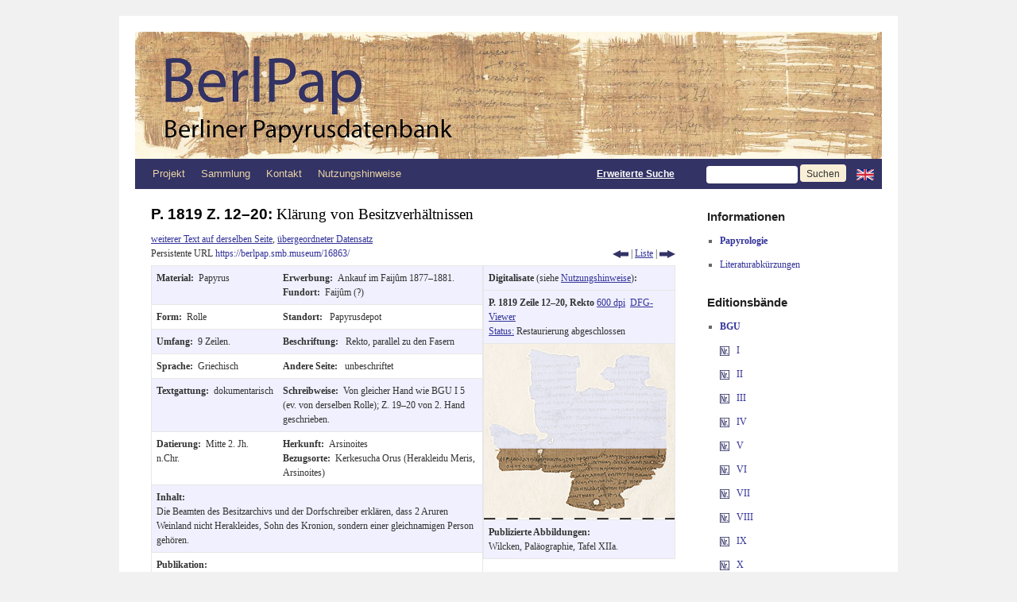

--- FILE ---
content_type: text/html; charset=UTF-8
request_url: https://berlpap.smb.museum/record/?result=12&Publikation=%22BGU%20I%20%22&order=Nr_mit_Zusatz-ASC&columns=pubnr
body_size: 13023
content:
<!DOCTYPE html>
<html lang="de-DE">
<head>
<meta charset="UTF-8" />
<meta http-equiv="X-UA-Compatible" content="IE=edge">
<title>Datensatz | Berliner Papyrusdatenbank</title>
<link rel="profile" href="http://gmpg.org/xfn/11" />
<link rel="stylesheet" type="text/css" media="screen" href="https://berlpap.smb.museum/wp-content/themes/berlpap/style.css" />
<link rel="stylesheet" type="text/css" media="print" href="https://berlpap.smb.museum/wp-content/themes/berlpap/print.css" />
<link rel="pingback" href="https://berlpap.smb.museum/xmlrpc.php" />
<link rel="shortcut icon" href="https://berlpap.smb.museum/berlpap_icon_spk.ico" type="image/x-icon" />

<!-- Iconizr Loader -->
<script type="text/javascript" title="https://iconizr.com | © 2014 Joschi Kuphal | MIT">!function(){var a=window,b=a.document,c=arguments,d="createElementNS",e="http://www.w3.org/",f="svg",g=function(a){var g=b.getElementsByTagName("script")[0],h=b.createElement("link");h.rel="stylesheet",h.type="text/css",h.href=c[1*a|2*(b[d]&&b[d](e+"2000/"+f,f).createSVGRect&&b.implementation.hasFeature(e+"TR/SVG11/feature#Image","1.1"))],g.parentNode.insertBefore(h,g)},h=new a.Image;h.onerror=function(){g(0)},h.onload=function(){g(1===h.width&&1===h.height)},h.src="[data-uri]"}("https://berlpap.smb.museum/wp-content/themes/berlpap/iconizr-png-sprite.css","https://berlpap.smb.museum/wp-content/themes/berlpap/iconizr-png-data.css","https://berlpap.smb.museum/wp-content/themes/berlpap/iconizr-svg-sprite.css","https://berlpap.smb.museum/wp-content/themes/berlpap/iconizr-svg-data.css");</script><noscript><link href="https://berlpap.smb.museum/wp-content/themes/berlpap/iconizr-png-sprite.css" rel="stylesheet" type="text/css" media="all"></noscript>
<meta name='robots' content='max-image-preview:large' />
<link rel="alternate" type="application/rss+xml" title="Berliner Papyrusdatenbank &raquo; Feed" href="https://berlpap.smb.museum/feed/" />
<link rel="alternate" type="application/rss+xml" title="Berliner Papyrusdatenbank &raquo; Kommentar-Feed" href="https://berlpap.smb.museum/comments/feed/" />
<link rel="alternate" type="application/rss+xml" title="Berliner Papyrusdatenbank &raquo; Datensatz Kommentar-Feed" href="https://berlpap.smb.museum/record/feed/" />
<script type="text/javascript">
/* <![CDATA[ */
window._wpemojiSettings = {"baseUrl":"https:\/\/s.w.org\/images\/core\/emoji\/15.0.3\/72x72\/","ext":".png","svgUrl":"https:\/\/s.w.org\/images\/core\/emoji\/15.0.3\/svg\/","svgExt":".svg","source":{"concatemoji":"https:\/\/berlpap.smb.museum\/wp-includes\/js\/wp-emoji-release.min.js?ver=6.5.5"}};
/*! This file is auto-generated */
!function(i,n){var o,s,e;function c(e){try{var t={supportTests:e,timestamp:(new Date).valueOf()};sessionStorage.setItem(o,JSON.stringify(t))}catch(e){}}function p(e,t,n){e.clearRect(0,0,e.canvas.width,e.canvas.height),e.fillText(t,0,0);var t=new Uint32Array(e.getImageData(0,0,e.canvas.width,e.canvas.height).data),r=(e.clearRect(0,0,e.canvas.width,e.canvas.height),e.fillText(n,0,0),new Uint32Array(e.getImageData(0,0,e.canvas.width,e.canvas.height).data));return t.every(function(e,t){return e===r[t]})}function u(e,t,n){switch(t){case"flag":return n(e,"\ud83c\udff3\ufe0f\u200d\u26a7\ufe0f","\ud83c\udff3\ufe0f\u200b\u26a7\ufe0f")?!1:!n(e,"\ud83c\uddfa\ud83c\uddf3","\ud83c\uddfa\u200b\ud83c\uddf3")&&!n(e,"\ud83c\udff4\udb40\udc67\udb40\udc62\udb40\udc65\udb40\udc6e\udb40\udc67\udb40\udc7f","\ud83c\udff4\u200b\udb40\udc67\u200b\udb40\udc62\u200b\udb40\udc65\u200b\udb40\udc6e\u200b\udb40\udc67\u200b\udb40\udc7f");case"emoji":return!n(e,"\ud83d\udc26\u200d\u2b1b","\ud83d\udc26\u200b\u2b1b")}return!1}function f(e,t,n){var r="undefined"!=typeof WorkerGlobalScope&&self instanceof WorkerGlobalScope?new OffscreenCanvas(300,150):i.createElement("canvas"),a=r.getContext("2d",{willReadFrequently:!0}),o=(a.textBaseline="top",a.font="600 32px Arial",{});return e.forEach(function(e){o[e]=t(a,e,n)}),o}function t(e){var t=i.createElement("script");t.src=e,t.defer=!0,i.head.appendChild(t)}"undefined"!=typeof Promise&&(o="wpEmojiSettingsSupports",s=["flag","emoji"],n.supports={everything:!0,everythingExceptFlag:!0},e=new Promise(function(e){i.addEventListener("DOMContentLoaded",e,{once:!0})}),new Promise(function(t){var n=function(){try{var e=JSON.parse(sessionStorage.getItem(o));if("object"==typeof e&&"number"==typeof e.timestamp&&(new Date).valueOf()<e.timestamp+604800&&"object"==typeof e.supportTests)return e.supportTests}catch(e){}return null}();if(!n){if("undefined"!=typeof Worker&&"undefined"!=typeof OffscreenCanvas&&"undefined"!=typeof URL&&URL.createObjectURL&&"undefined"!=typeof Blob)try{var e="postMessage("+f.toString()+"("+[JSON.stringify(s),u.toString(),p.toString()].join(",")+"));",r=new Blob([e],{type:"text/javascript"}),a=new Worker(URL.createObjectURL(r),{name:"wpTestEmojiSupports"});return void(a.onmessage=function(e){c(n=e.data),a.terminate(),t(n)})}catch(e){}c(n=f(s,u,p))}t(n)}).then(function(e){for(var t in e)n.supports[t]=e[t],n.supports.everything=n.supports.everything&&n.supports[t],"flag"!==t&&(n.supports.everythingExceptFlag=n.supports.everythingExceptFlag&&n.supports[t]);n.supports.everythingExceptFlag=n.supports.everythingExceptFlag&&!n.supports.flag,n.DOMReady=!1,n.readyCallback=function(){n.DOMReady=!0}}).then(function(){return e}).then(function(){var e;n.supports.everything||(n.readyCallback(),(e=n.source||{}).concatemoji?t(e.concatemoji):e.wpemoji&&e.twemoji&&(t(e.twemoji),t(e.wpemoji)))}))}((window,document),window._wpemojiSettings);
/* ]]> */
</script>
<style id='wp-emoji-styles-inline-css' type='text/css'>

	img.wp-smiley, img.emoji {
		display: inline !important;
		border: none !important;
		box-shadow: none !important;
		height: 1em !important;
		width: 1em !important;
		margin: 0 0.07em !important;
		vertical-align: -0.1em !important;
		background: none !important;
		padding: 0 !important;
	}
</style>
<style id='wp-block-library-theme-inline-css' type='text/css'>
.wp-block-audio figcaption{color:#555;font-size:13px;text-align:center}.is-dark-theme .wp-block-audio figcaption{color:#ffffffa6}.wp-block-audio{margin:0 0 1em}.wp-block-code{border:1px solid #ccc;border-radius:4px;font-family:Menlo,Consolas,monaco,monospace;padding:.8em 1em}.wp-block-embed figcaption{color:#555;font-size:13px;text-align:center}.is-dark-theme .wp-block-embed figcaption{color:#ffffffa6}.wp-block-embed{margin:0 0 1em}.blocks-gallery-caption{color:#555;font-size:13px;text-align:center}.is-dark-theme .blocks-gallery-caption{color:#ffffffa6}.wp-block-image figcaption{color:#555;font-size:13px;text-align:center}.is-dark-theme .wp-block-image figcaption{color:#ffffffa6}.wp-block-image{margin:0 0 1em}.wp-block-pullquote{border-bottom:4px solid;border-top:4px solid;color:currentColor;margin-bottom:1.75em}.wp-block-pullquote cite,.wp-block-pullquote footer,.wp-block-pullquote__citation{color:currentColor;font-size:.8125em;font-style:normal;text-transform:uppercase}.wp-block-quote{border-left:.25em solid;margin:0 0 1.75em;padding-left:1em}.wp-block-quote cite,.wp-block-quote footer{color:currentColor;font-size:.8125em;font-style:normal;position:relative}.wp-block-quote.has-text-align-right{border-left:none;border-right:.25em solid;padding-left:0;padding-right:1em}.wp-block-quote.has-text-align-center{border:none;padding-left:0}.wp-block-quote.is-large,.wp-block-quote.is-style-large,.wp-block-quote.is-style-plain{border:none}.wp-block-search .wp-block-search__label{font-weight:700}.wp-block-search__button{border:1px solid #ccc;padding:.375em .625em}:where(.wp-block-group.has-background){padding:1.25em 2.375em}.wp-block-separator.has-css-opacity{opacity:.4}.wp-block-separator{border:none;border-bottom:2px solid;margin-left:auto;margin-right:auto}.wp-block-separator.has-alpha-channel-opacity{opacity:1}.wp-block-separator:not(.is-style-wide):not(.is-style-dots){width:100px}.wp-block-separator.has-background:not(.is-style-dots){border-bottom:none;height:1px}.wp-block-separator.has-background:not(.is-style-wide):not(.is-style-dots){height:2px}.wp-block-table{margin:0 0 1em}.wp-block-table td,.wp-block-table th{word-break:normal}.wp-block-table figcaption{color:#555;font-size:13px;text-align:center}.is-dark-theme .wp-block-table figcaption{color:#ffffffa6}.wp-block-video figcaption{color:#555;font-size:13px;text-align:center}.is-dark-theme .wp-block-video figcaption{color:#ffffffa6}.wp-block-video{margin:0 0 1em}.wp-block-template-part.has-background{margin-bottom:0;margin-top:0;padding:1.25em 2.375em}
</style>
<style id='classic-theme-styles-inline-css' type='text/css'>
/*! This file is auto-generated */
.wp-block-button__link{color:#fff;background-color:#32373c;border-radius:9999px;box-shadow:none;text-decoration:none;padding:calc(.667em + 2px) calc(1.333em + 2px);font-size:1.125em}.wp-block-file__button{background:#32373c;color:#fff;text-decoration:none}
</style>
<style id='global-styles-inline-css' type='text/css'>
body{--wp--preset--color--black: #000;--wp--preset--color--cyan-bluish-gray: #abb8c3;--wp--preset--color--white: #fff;--wp--preset--color--pale-pink: #f78da7;--wp--preset--color--vivid-red: #cf2e2e;--wp--preset--color--luminous-vivid-orange: #ff6900;--wp--preset--color--luminous-vivid-amber: #fcb900;--wp--preset--color--light-green-cyan: #7bdcb5;--wp--preset--color--vivid-green-cyan: #00d084;--wp--preset--color--pale-cyan-blue: #8ed1fc;--wp--preset--color--vivid-cyan-blue: #0693e3;--wp--preset--color--vivid-purple: #9b51e0;--wp--preset--color--blue: #0066cc;--wp--preset--color--medium-gray: #666;--wp--preset--color--light-gray: #f1f1f1;--wp--preset--gradient--vivid-cyan-blue-to-vivid-purple: linear-gradient(135deg,rgba(6,147,227,1) 0%,rgb(155,81,224) 100%);--wp--preset--gradient--light-green-cyan-to-vivid-green-cyan: linear-gradient(135deg,rgb(122,220,180) 0%,rgb(0,208,130) 100%);--wp--preset--gradient--luminous-vivid-amber-to-luminous-vivid-orange: linear-gradient(135deg,rgba(252,185,0,1) 0%,rgba(255,105,0,1) 100%);--wp--preset--gradient--luminous-vivid-orange-to-vivid-red: linear-gradient(135deg,rgba(255,105,0,1) 0%,rgb(207,46,46) 100%);--wp--preset--gradient--very-light-gray-to-cyan-bluish-gray: linear-gradient(135deg,rgb(238,238,238) 0%,rgb(169,184,195) 100%);--wp--preset--gradient--cool-to-warm-spectrum: linear-gradient(135deg,rgb(74,234,220) 0%,rgb(151,120,209) 20%,rgb(207,42,186) 40%,rgb(238,44,130) 60%,rgb(251,105,98) 80%,rgb(254,248,76) 100%);--wp--preset--gradient--blush-light-purple: linear-gradient(135deg,rgb(255,206,236) 0%,rgb(152,150,240) 100%);--wp--preset--gradient--blush-bordeaux: linear-gradient(135deg,rgb(254,205,165) 0%,rgb(254,45,45) 50%,rgb(107,0,62) 100%);--wp--preset--gradient--luminous-dusk: linear-gradient(135deg,rgb(255,203,112) 0%,rgb(199,81,192) 50%,rgb(65,88,208) 100%);--wp--preset--gradient--pale-ocean: linear-gradient(135deg,rgb(255,245,203) 0%,rgb(182,227,212) 50%,rgb(51,167,181) 100%);--wp--preset--gradient--electric-grass: linear-gradient(135deg,rgb(202,248,128) 0%,rgb(113,206,126) 100%);--wp--preset--gradient--midnight: linear-gradient(135deg,rgb(2,3,129) 0%,rgb(40,116,252) 100%);--wp--preset--font-size--small: 13px;--wp--preset--font-size--medium: 20px;--wp--preset--font-size--large: 36px;--wp--preset--font-size--x-large: 42px;--wp--preset--spacing--20: 0.44rem;--wp--preset--spacing--30: 0.67rem;--wp--preset--spacing--40: 1rem;--wp--preset--spacing--50: 1.5rem;--wp--preset--spacing--60: 2.25rem;--wp--preset--spacing--70: 3.38rem;--wp--preset--spacing--80: 5.06rem;--wp--preset--shadow--natural: 6px 6px 9px rgba(0, 0, 0, 0.2);--wp--preset--shadow--deep: 12px 12px 50px rgba(0, 0, 0, 0.4);--wp--preset--shadow--sharp: 6px 6px 0px rgba(0, 0, 0, 0.2);--wp--preset--shadow--outlined: 6px 6px 0px -3px rgba(255, 255, 255, 1), 6px 6px rgba(0, 0, 0, 1);--wp--preset--shadow--crisp: 6px 6px 0px rgba(0, 0, 0, 1);}:where(.is-layout-flex){gap: 0.5em;}:where(.is-layout-grid){gap: 0.5em;}body .is-layout-flex{display: flex;}body .is-layout-flex{flex-wrap: wrap;align-items: center;}body .is-layout-flex > *{margin: 0;}body .is-layout-grid{display: grid;}body .is-layout-grid > *{margin: 0;}:where(.wp-block-columns.is-layout-flex){gap: 2em;}:where(.wp-block-columns.is-layout-grid){gap: 2em;}:where(.wp-block-post-template.is-layout-flex){gap: 1.25em;}:where(.wp-block-post-template.is-layout-grid){gap: 1.25em;}.has-black-color{color: var(--wp--preset--color--black) !important;}.has-cyan-bluish-gray-color{color: var(--wp--preset--color--cyan-bluish-gray) !important;}.has-white-color{color: var(--wp--preset--color--white) !important;}.has-pale-pink-color{color: var(--wp--preset--color--pale-pink) !important;}.has-vivid-red-color{color: var(--wp--preset--color--vivid-red) !important;}.has-luminous-vivid-orange-color{color: var(--wp--preset--color--luminous-vivid-orange) !important;}.has-luminous-vivid-amber-color{color: var(--wp--preset--color--luminous-vivid-amber) !important;}.has-light-green-cyan-color{color: var(--wp--preset--color--light-green-cyan) !important;}.has-vivid-green-cyan-color{color: var(--wp--preset--color--vivid-green-cyan) !important;}.has-pale-cyan-blue-color{color: var(--wp--preset--color--pale-cyan-blue) !important;}.has-vivid-cyan-blue-color{color: var(--wp--preset--color--vivid-cyan-blue) !important;}.has-vivid-purple-color{color: var(--wp--preset--color--vivid-purple) !important;}.has-black-background-color{background-color: var(--wp--preset--color--black) !important;}.has-cyan-bluish-gray-background-color{background-color: var(--wp--preset--color--cyan-bluish-gray) !important;}.has-white-background-color{background-color: var(--wp--preset--color--white) !important;}.has-pale-pink-background-color{background-color: var(--wp--preset--color--pale-pink) !important;}.has-vivid-red-background-color{background-color: var(--wp--preset--color--vivid-red) !important;}.has-luminous-vivid-orange-background-color{background-color: var(--wp--preset--color--luminous-vivid-orange) !important;}.has-luminous-vivid-amber-background-color{background-color: var(--wp--preset--color--luminous-vivid-amber) !important;}.has-light-green-cyan-background-color{background-color: var(--wp--preset--color--light-green-cyan) !important;}.has-vivid-green-cyan-background-color{background-color: var(--wp--preset--color--vivid-green-cyan) !important;}.has-pale-cyan-blue-background-color{background-color: var(--wp--preset--color--pale-cyan-blue) !important;}.has-vivid-cyan-blue-background-color{background-color: var(--wp--preset--color--vivid-cyan-blue) !important;}.has-vivid-purple-background-color{background-color: var(--wp--preset--color--vivid-purple) !important;}.has-black-border-color{border-color: var(--wp--preset--color--black) !important;}.has-cyan-bluish-gray-border-color{border-color: var(--wp--preset--color--cyan-bluish-gray) !important;}.has-white-border-color{border-color: var(--wp--preset--color--white) !important;}.has-pale-pink-border-color{border-color: var(--wp--preset--color--pale-pink) !important;}.has-vivid-red-border-color{border-color: var(--wp--preset--color--vivid-red) !important;}.has-luminous-vivid-orange-border-color{border-color: var(--wp--preset--color--luminous-vivid-orange) !important;}.has-luminous-vivid-amber-border-color{border-color: var(--wp--preset--color--luminous-vivid-amber) !important;}.has-light-green-cyan-border-color{border-color: var(--wp--preset--color--light-green-cyan) !important;}.has-vivid-green-cyan-border-color{border-color: var(--wp--preset--color--vivid-green-cyan) !important;}.has-pale-cyan-blue-border-color{border-color: var(--wp--preset--color--pale-cyan-blue) !important;}.has-vivid-cyan-blue-border-color{border-color: var(--wp--preset--color--vivid-cyan-blue) !important;}.has-vivid-purple-border-color{border-color: var(--wp--preset--color--vivid-purple) !important;}.has-vivid-cyan-blue-to-vivid-purple-gradient-background{background: var(--wp--preset--gradient--vivid-cyan-blue-to-vivid-purple) !important;}.has-light-green-cyan-to-vivid-green-cyan-gradient-background{background: var(--wp--preset--gradient--light-green-cyan-to-vivid-green-cyan) !important;}.has-luminous-vivid-amber-to-luminous-vivid-orange-gradient-background{background: var(--wp--preset--gradient--luminous-vivid-amber-to-luminous-vivid-orange) !important;}.has-luminous-vivid-orange-to-vivid-red-gradient-background{background: var(--wp--preset--gradient--luminous-vivid-orange-to-vivid-red) !important;}.has-very-light-gray-to-cyan-bluish-gray-gradient-background{background: var(--wp--preset--gradient--very-light-gray-to-cyan-bluish-gray) !important;}.has-cool-to-warm-spectrum-gradient-background{background: var(--wp--preset--gradient--cool-to-warm-spectrum) !important;}.has-blush-light-purple-gradient-background{background: var(--wp--preset--gradient--blush-light-purple) !important;}.has-blush-bordeaux-gradient-background{background: var(--wp--preset--gradient--blush-bordeaux) !important;}.has-luminous-dusk-gradient-background{background: var(--wp--preset--gradient--luminous-dusk) !important;}.has-pale-ocean-gradient-background{background: var(--wp--preset--gradient--pale-ocean) !important;}.has-electric-grass-gradient-background{background: var(--wp--preset--gradient--electric-grass) !important;}.has-midnight-gradient-background{background: var(--wp--preset--gradient--midnight) !important;}.has-small-font-size{font-size: var(--wp--preset--font-size--small) !important;}.has-medium-font-size{font-size: var(--wp--preset--font-size--medium) !important;}.has-large-font-size{font-size: var(--wp--preset--font-size--large) !important;}.has-x-large-font-size{font-size: var(--wp--preset--font-size--x-large) !important;}
.wp-block-navigation a:where(:not(.wp-element-button)){color: inherit;}
:where(.wp-block-post-template.is-layout-flex){gap: 1.25em;}:where(.wp-block-post-template.is-layout-grid){gap: 1.25em;}
:where(.wp-block-columns.is-layout-flex){gap: 2em;}:where(.wp-block-columns.is-layout-grid){gap: 2em;}
.wp-block-pullquote{font-size: 1.5em;line-height: 1.6;}
</style>
<link rel='stylesheet' id='twentyten-block-style-css' href='https://berlpap.smb.museum/wp-content/themes/twentyten/blocks.css?ver=20230627' type='text/css' media='all' />
<link rel="https://api.w.org/" href="https://berlpap.smb.museum/wp-json/" /><link rel="alternate" type="application/json" href="https://berlpap.smb.museum/wp-json/wp/v2/pages/15773" /><link rel="EditURI" type="application/rsd+xml" title="RSD" href="https://berlpap.smb.museum/xmlrpc.php?rsd" />
<meta name="generator" content="WordPress 6.5.5" />
<link rel="canonical" href="https://berlpap.smb.museum/record/" />
<link rel='shortlink' href='https://berlpap.smb.museum/?p=15773' />
<link rel="alternate" type="application/json+oembed" href="https://berlpap.smb.museum/wp-json/oembed/1.0/embed?url=https%3A%2F%2Fberlpap.smb.museum%2Frecord%2F" />
<link rel="alternate" type="text/xml+oembed" href="https://berlpap.smb.museum/wp-json/oembed/1.0/embed?url=https%3A%2F%2Fberlpap.smb.museum%2Frecord%2F&#038;format=xml" />
<!-- Matomo -->
<script type="text/javascript">
  var _paq = window._paq = window._paq || [];
  /* tracker methods like "setCustomDimension" should be called before "trackPageView" */
  _paq.push(["setCookieDomain", "*.berlpap.smb.museum"]);
  _paq.push(['trackPageView']);
  _paq.push(['enableLinkTracking']);
  (function() {
    var u="https://webstats.sbb.berlin/";
    _paq.push(['setTrackerUrl', u+'piwik.php']);
    _paq.push(['setSiteId', '69']);
    var d=document, g=d.createElement('script'), s=d.getElementsByTagName('script')[0];
    g.type='text/javascript'; g.async=true; g.defer=true; g.src=u+'piwik.js'; s.parentNode.insertBefore(g,s);
  })();
</script>
<!-- End Matomo Code -->
</head>

<body class="page-template page-template-record_join page-template-record_join-php page page-id-15773">

<div id="wrapper" class="hfeed">
	<div id="header">
		<div id="masthead">
			<div id="branding" role="banner">

				<a href="https://berlpap.smb.museum" title="BerlPap - Berliner Papyrusdatenbank">
					<img style="display:inline" width="563" alt="BerlPap Logo" src="https://berlpap.smb.museum/wp-content/themes/berlpap/images/headers/BerlPap_Logo_a_2x.jpg"/></a><a href="https://berlpap.smb.museum" title="BerlPap - Berliner Papyrusdatenbank"><img style="display:inline" width="377" alt="BerlPap Logo" src="https://berlpap.smb.museum/wp-content/themes/berlpap/images/headers/BerlPap_Logo_b_2x.jpg"/>
				</a>
			</div><!-- #branding -->

			<div id="access" role="navigation">
			  				<div class="skip-link screen-reader-text"><a href="#content" title="Zum Inhalt springen">Zum Inhalt springen</a></div>
								<div class="menu-header"><ul id="menu-topmenu" class="menu"><li id="menu-item-1825" class="menu-item menu-item-type-post_type menu-item-object-page menu-item-has-children menu-item-1825"><a href="https://berlpap.smb.museum/projekt/">Projekt</a>
<ul class="sub-menu">
	<li id="menu-item-1819" class="menu-item menu-item-type-post_type menu-item-object-page menu-item-1819"><a href="https://berlpap.smb.museum/mitarbeiter-2/">Mitarbeiter</a></li>
</ul>
</li>
<li id="menu-item-1820" class="menu-item menu-item-type-post_type menu-item-object-page menu-item-has-children menu-item-1820"><a href="https://berlpap.smb.museum/sammlung/">Sammlung</a>
<ul class="sub-menu">
	<li id="menu-item-60073" class="menu-item menu-item-type-post_type menu-item-object-page menu-item-60073"><a href="https://berlpap.smb.museum/bedeutende-objekte/">Bedeutende Objekte</a></li>
	<li id="menu-item-60072" class="menu-item menu-item-type-post_type menu-item-object-page menu-item-60072"><a href="https://berlpap.smb.museum/archive/">Archive</a></li>
	<li id="menu-item-60071" class="menu-item menu-item-type-post_type menu-item-object-page menu-item-60071"><a href="https://berlpap.smb.museum/wichtige-fundorte/">Wichtige Fundorte</a></li>
</ul>
</li>
<li id="menu-item-1823" class="menu-item menu-item-type-post_type menu-item-object-page menu-item-1823"><a href="https://berlpap.smb.museum/kontakt/">Kontakt</a></li>
<li id="menu-item-1821" class="menu-item menu-item-type-post_type menu-item-object-page menu-item-1821"><a href="https://berlpap.smb.museum/nutzungshinweise/">Nutzungshinweise</a></li>
</ul></div>				<form method='get' id="searchform" action="https://berlpap.smb.museum/result/">
					<div style="text-align:right;line-height:38px;" >
					<a style="color:white;text-decoration:underline;display:inline;font-family:Arial;font-weight:bold" href="https://berlpap.smb.museum/suche/" title="Zur erweiterten Suche">Erweiterte Suche</a>
					&nbsp;&nbsp;&nbsp;&nbsp;&nbsp;&nbsp;&nbsp;&nbsp;
					<input class="input-header" name='Alle' value=''/>
															<input class="search-button search-button-header" type='submit' value='Suchen'/>
					<a style="display:inline;vertical-align:baseline;" href="http://berlpap.smb.museum/record/?result=12&Publikation=%22BGU%20I%20%22&order=Nr_mit_Zusatz-ASC&columns=pubnr&lang=en" title="Change language to English"><img style="display:inline;vertical-align:middle;padding:0" alt="Englische Flagge" src="https://berlpap.smb.museum/wp-content/themes/berlpap/images/gb.png" /> </a>
					</div>
				</form>
			</div><!-- #access -->
		</div><!-- #masthead -->
	</div><!-- #header -->

	<div id="main">

		<div id="container">
			<div id="content" role="main" style="margin-bottom:0" >




				<div class="metadaten" style="margin-bottom:0" >
					<h2 class="entry-title">
						P. 1819 Z. 12–20: <span style="font-weight: normal;">Klärung von Besitzverhältnissen</span>					</h2>
			<a class="print-no" href="https://berlpap.smb.museum/16862">weiterer Text auf derselben Seite</a>,&nbsp;<a class="print-no" href="https://berlpap.smb.museum/00977/">übergeordneter Datensatz</a><br>			<div style="margin-bottom:0.5em;float:left">Persistente URL <a href="https://berlpap.smb.museum/16863/" style="text-decoration:none" title="Persistente URL zu P. 1819 Z. 12–20">https://berlpap.smb.museum/16863/</a></div>
			<div class="print-no" style="float:right">
			<a title="vorheriger Datensatz" href="http://berlpap.smb.museum/record/?result=11&Publikation=%22BGU%20I%20%22&order=Nr_mit_Zusatz-ASC&columns=pubnr"><div class="icon icon-prev_blau icon-prev_blau-dims"></div></a> | <a title="zurück zur Listendarstellung" href="http://berlpap.smb.museum/result/page/2/?&Publikation=%22BGU%20I%20%22&order=Nr_mit_Zusatz-ASC&columns=pubnr">Liste</a> | <a title="nächster Datensatz" href="http://berlpap.smb.museum/record/?result=13&Publikation=%22BGU%20I%20%22&order=Nr_mit_Zusatz-ASC&columns=pubnr"><div class="icon icon-next_blau icon-next_blau-dims"></div></a>			</div>
			<div class="print-only" style="float:right;margin-top:0px;" >
				<img src="https://berlpap.smb.museum/QR/16863.png" />
			</div>
			<div class="entry-meta">

			</div><!-- .entry-meta -->
	
			

					<table style="border: 0px;">
						<tr>
							<td style="padding: 0px;border: 0px;">
								<table class="singletable" style="margin-bottom:0">
									<tr class="row">
										<td>
											<b>Material:&nbsp;&nbsp;</b>Papyrus										</td>
										<td>
																					<b>Erwerbung:&nbsp;&nbsp;</b>Ankauf im Faijûm 1877–1881.																				<br/>											<b>Fundort:&nbsp;&nbsp;</b>Faijûm (?)																				</td>
									</tr>
									<tr>
										<td>
											<b>Form:&nbsp;&nbsp;</b>Rolle										</td>
										<td>
											<b>Standort:&nbsp;&nbsp;</b>
											Papyrusdepot										</td>
									</tr>
									<tr class="row">
																				<td>
											<b>Umfang:&nbsp;&nbsp;</b>9 Zeilen.										</td>
										<td>
											<b>Beschriftung:&nbsp;&nbsp;</b>
											Rekto, parallel zu den Fasern										</td>
									</tr>
									<tr>
										<td>
											<b>Sprache:&nbsp;&nbsp;</b>Griechisch										</td>
										<td>
											<b>Andere Seite:&nbsp;&nbsp;</b>
											unbeschriftet										</td>
									</tr>
									<tr class="row">
										<td>
											<b>Textgattung:&nbsp;&nbsp;</b>dokumentarisch										</td>
										<td>
											<b>Schreibweise:&nbsp;&nbsp;</b>Von gleicher Hand wie BGU I 5 (ev. von derselben Rolle); Z. 19–20 von 2. Hand geschrieben.										</td>
									</tr>
									<tr>
										<td>
											<b>Datierung:&nbsp;&nbsp;</b>Mitte 2. Jh. n.Chr.										</td>
										<td>
											<b>Herkunft:&nbsp;&nbsp;</b>Arsinoites<br><b>Bezugsorte:&nbsp;&nbsp;</b>Kerkesucha Orus (Herakleidu Meris, Arsinoites)										</td>
									</tr>
									<tr class="row">
										<td colspan="2" >
											<b>Inhalt:<br></b>
											Die Beamten des Besitzarchivs und der Dorfschreiber erklären, dass 2 Aruren Weinland nicht Herakleides, Sohn des Kronion, sondern einer gleichnamigen Person gehören.										</td>
									</tr>
									<tr>
										<td colspan="2" >
											<b>Publikation:<br></b>
											U. Wilcken, BGU I 11 Z. 12–20; Chrest.Wilck. 239 Z. 12–20 (U. Wilcken) = BL I 8.<br /><b>Descripta:<br></b>Wilcken, Paläographie, S. XII, Nr. XIIa.<br /><b>Weitere Literatur:<br></b>H. Braunert, ἀγοραστής, ZPE 8, 1971, 119, Anm. 8 = BL VI 10; zu Z. 13 vgl. U. Wilcken, Referate: Papyrus-Urkunden, APF 3, 1906, 509; E. Weiß, Communio pro diviso und pro indiviso in den Papyri, APF 4, 1908, 350–351; Wilcken, Ostraka I, S. 486.										</td>
									</tr>
									<tr class="row">
										<td colspan="2">
											<b>Kataloge:<br></b>
											<a href="http://www.trismegistos.org/text/28210" target="_blank">TM&nbsp;28210</a>&nbsp; <a href="http://aquila.zaw.uni-heidelberg.de/show?search%5Bcriteria%5D%5BtmNr%5D%5Boperator%5D=eq&search%5Bcriteria%5D%5BtmNr%5D%5Bvalue%5D=28210&sort%5B1%5D%5Bkey%5D=nummer&sort%5B1%5D%5Bdirection%5D=ascend&show%5Bskip%5D=0" target="_blank">HGV&nbsp;28210</a>&nbsp; <a href="http://papyri.info/trismegistos/28210" target="_blank">Papyri.info&nbsp;28210</a>										</td>
									</tr>
																		
																		<!-- Text -->
									<style type="text/css">
										@font-face {
										    font-family: "New Athena Unicode";
										    src: url(https://berlpap.smb.museum/wp-content/themes/berlpap/fonts/newathu5.woff);
										}
									</style>
									<tr>
										<td colspan="2" id="text">
											<b>Text</b>, basierend auf der <a href="http://papyri.info/docs/ddbdp">Duke Databank of Documentary Papyri</a> (<a href="http://creativecommons.org/licenses/by/3.0/" title="Creative Commons-Lizenz">CC BY</a>), s. Link:
											<br/>
											<br/><b><a href="http://papyri.info/ddbdp/chr.wilck;;239/source">chr.wilck.239.xml</a></b><br/><div class=""edition""><div class=""textpart""><br id=""12""/><span class=""linenumber"">12</span> (hand 1) Ἡρακλείδης Κρονίωνος τοῦ Κρονίωνος μητρὸς Ταόρσεως (ἐτῶν) <span title=""6"" >ϛ</span>[ &nbsp;̣]<br id=""13""/><span class=""linenumber"">13</span>ἐφʼ οὗ οἱ βιβλιοφύλακ(ες) ἐδήλωσαν οὕτως· δηλοῦμεν διακε[ῖσθαι]<br id=""14""/><span class=""linenumber"">14</span>[διὰ τοῦ διαστρ]ώ̣ματος τῆς κώμης {τῆς κώμης} Ἡρακλῆς Κρ[ονίωνος τοῦ]<br id=""15""/><span class=""linenumber"">15</span>[Κρονίωνος ἀγοραστὴν ἐχ]οντα ἐν ἀπογρ(αφῇ) ἐπὶ τοῦ <span title=""12"" >ιβ</span> (ἔτους) Δομιτι[ανοῦ]<br id=""16""/><span class=""linenumber"">16</span>[ &nbsp;̣ &nbsp;̣ &nbsp;̣ &nbsp;̣ &nbsp;̣ &nbsp;̣ &nbsp;̣ &nbsp;̣ &nbsp;̣ &nbsp;̣ &nbsp;̣ &nbsp;̣ &nbsp;̣ &nbsp;̣ &nbsp;̣ &nbsp;̣ &nbsp;̣ &nbsp;̣ &nbsp;̣ &nbsp;̣] μέρος γῆς ἀμπελ(ίτιδος) (ἀρουρῶν) <span title=""2"" >β</span>, περὶ [οὗ καὶ ὁ κω]-<br id=""17""/><span class=""linenumber"">17</span>[μογραμματεὺς ὁμοίως ἐδήλ(ωσεν) τὸν διακείμενον πόρο[ν μὴ εἶναι]<br id=""18""/><span class=""linenumber"">18</span>[τοῦ προγεγρα(μμένου) ἀλλὰ ὁμ]ωνύμου μητρὸς Σ̣[ &nbsp;̣ &nbsp;̣ &nbsp;̣ &nbsp;̣ &nbsp;̣ &nbsp;̣ &nbsp;̣] &nbsp;̣<br id=""19""/><span class=""linenumber"">19</span> (hand 2) [δηλ(οῦμεν) τὸ προκ(είμενον)· μέρος γ]ῆς ἀμπ(ελίτιδος) (ἀρουρῶν) <span title=""2"" >β</span> μὴ ὑπάρχ(ειν) [τῷ ἀναγεγρα(μμένῳ)]<br id=""20""/><span class=""linenumber"">20</span>[ἀλλὰ ὁμωνύμῳ μητρὸς Σ] &nbsp;̣ &nbsp;̣ &nbsp;̣ &nbsp;̣ &nbsp;̣ &nbsp;̣ &nbsp;̣] </div></div>										</td>
									</tr>
																	</table>
							</td>
							<td style="padding:0px;border:0px;">
								<table style="margin-bottom:0">

								<tr><td class="row"><b>Digitalisate</b> (siehe <a href="https://berlpap.smb.museum/nutzungshinweise/">Nutzungshinweise</a>)<b>:</b></td></tr><tr class="print-nobreak" ><td class="row"><b>P. 1819 Zeile 12–20, Rekto </b><a href='https://berlpap.smb.museum/Original/P_01819-Z-12-bis-20_R_001.jpg' title="P_01819-Z-12-bis-20_R_001.jpg in neuem Fenster öffnen" onclick="window.open('https://berlpap.smb.museum/Original/P_01819-Z-12-bis-20_R_001.jpg', 'P_01819_Z_12_bis_20_R_001', 'width=800,height=800,left=0,toolbar=no,scrollbars=yes,location=no,menubar=no');return false;">600 dpi</a>&nbsp; <a class="print-no" href="http://dfg-viewer.de/show/?set%5Bimage%5D=1&set%5Bmets%5D=https%3A%2F%2Fberlpap.smb.museum%2F16863%2F?xml=tei" title="P_01819-Z-12-bis-20_R_001.jpg im DFG-Viewer öffnen" target="_blank">DFG-Viewer</a><br><a href="https://berlpap.smb.museum/restaurierungsstatus/" title="weitere Informationen zum Restaurierungsstatus">Status:</a> Restaurierung abgeschlossen</td></tr><tr><td style="padding:0px;"><a href='https://berlpap.smb.museum/Original/P_01819-Z-12-bis-20_R_001.jpg' title="P_01819-Z-12-bis-20_R_001.jpg in neuem Fenster öffnen" onclick="window.open('https://berlpap.smb.museum/Original/P_01819-Z-12-bis-20_R_001.jpg', 'P_01819_Z_12_bis_20_R_001', 'width=800,height=800,left=0,toolbar=no,scrollbars=yes,location=no,menubar=no');return false;"><img alt="Vorschaubild" src="https://berlpap.smb.museum/Preview/P_01819-Z-12-bis-20_R_001.jpg" /></a></td></tr><tr><td class="row"><b>Publizierte Abbildungen:</b><br />Wilcken, Paläographie, Tafel XIIa.</td></tr>								</table>
							</td>
						</tr>
					</table>
				<div class="print-hidden" style="float:right">
					<a title="vorheriger Datensatz" href="http://berlpap.smb.museum/record/?result=11&Publikation=%22BGU%20I%20%22&order=Nr_mit_Zusatz-ASC&columns=pubnr"><div class="icon icon-prev_blau icon-prev_blau-dims"></div></a> | <a title="zurück zur Listendarstellung" href="http://berlpap.smb.museum/result/page/2/?&Publikation=%22BGU%20I%20%22&order=Nr_mit_Zusatz-ASC&columns=pubnr">Liste</a> | <a title="nächster Datensatz" href="http://berlpap.smb.museum/record/?result=13&Publikation=%22BGU%20I%20%22&order=Nr_mit_Zusatz-ASC&columns=pubnr"><div class="icon icon-next_blau icon-next_blau-dims"></div></a>				</div>
								</div><!-- #post-## -->
				
				<h3 class="print-no" ><a onclick="javascript:toggleComments()" href="#respond">Haben Sie Fragen oder Hinweise zu diesem Datensatz?</a></h3>
				
			<div id="comments">



	<div id="respond" class="comment-respond">
		<h3 id="reply-title" class="comment-reply-title"> <small><a rel="nofollow" id="cancel-comment-reply-link" href="/record/?result=12&#038;Publikation=%22BGU+I+%22&#038;order=Nr_mit_Zusatz-ASC&#038;columns=pubnr#respond" style="display:none;">Antworten abbrechen</a></small></h3><form action="https://berlpap.smb.museum/wp-comments-post.php" method="post" id="commentform" class="comment-form"><h3>Bitte hinterlassen Sie uns eine Nachricht:</h3><p class="comment-form-comment"><label for="comment">Text <span class="required">*</span></label><textarea autocomplete="new-password"  id="b4b38593a9"  name="b4b38593a9"   cols="45" rows="8" aria-required="true"></textarea><textarea id="comment" aria-label="hp-comment" aria-hidden="true" name="comment" autocomplete="new-password" style="padding:0 !important;clip:rect(1px, 1px, 1px, 1px) !important;position:absolute !important;white-space:nowrap !important;height:1px !important;width:1px !important;overflow:hidden !important;" tabindex="-1"></textarea><script data-noptimize>document.getElementById("comment").setAttribute( "id", "abce1142f12e8858e8090369d61524f3" );document.getElementById("b4b38593a9").setAttribute( "id", "comment" );</script></p><p class="form-allowed-tags"><span class="required">*</span> erforderlich</p><p class="comment-form-author"><label for="author">Name</label> <span class="required">*</span><input id="author" name="author" type="text" value="" size="30" /></p>
<p class="comment-form-email"><label for="email">Email</label> <span class="required">*</span><input id="email" name="email" type="text" value="" size="30" /></p>
<p class="form-submit"><input name="submit" type="submit" id="submit" class="submit" value="Absenden" /> <input type='hidden' name='comment_post_ID' value='48831' id='comment_post_ID' />
<input type='hidden' name='comment_parent' id='comment_parent' value='0' />
</p></form>	</div><!-- #respond -->
	
</div><!-- #comments -->
				<script type="text/javascript">
					 document.getElementById('comments').style.display = 'none';
					 function toggleComments() {
						var display = document.getElementById('comments').style.display;
						if (display == 'none') document.getElementById('comments').style.display = 'block';
						else document.getElementById('comments').style.display = 'none';
						}
				</script>



			</div><!-- #content -->
		</div><!-- #container -->



<script type="text/javascript">
	function toggleBand(id) {
		if (document.getElementById(id).style.display == 'none') document.getElementById(id).style.display = 'block';
		else document.getElementById(id).style.display = 'none';
		}
</script>
		<div id="primary" class="widget-area" role="complementary">
			<ul class="xoxo">
<li id="linkcat-00" class="widget-container widget_links">
	<h3 class="widget-title">Informationen</h3>
	<div class="menu-informationen-container">
		<ul id="menu-informationen" class="menu">
			<li>
				<a class="menu-item menu-item-type-post_type" style="cursor:pointer;color:#333399;display:block;font-weight:bold" onclick="toggleBand('info01')" title="Papyrologie">
					Papyrologie				</a>
				<ul id='info01' style="display:none">
					<li><a href="https://berlpap.smb.museum/papyrologie/">Grundlagen</a></li>
					<li><a href="https://berlpap.smb.museum/fundkontexte/">Fundkontexte</a></li>
					<li><a href="https://berlpap.smb.museum/schreibmaterialien/">Schreibmaterialien</a></li>
					<li><a href="https://berlpap.smb.museum/links/">Links</a></li>
				</ul>
			</li>
			<li id="menu-item-12937" class="menu-item menu-item-type-post_type">
				<a title="Literaturabkürzungen in neuem Fenster öffnen" href="https://berlpap.smb.museum/literaturabkuerzungen/#Literatur" onclick="window.open('https://berlpap.smb.museum/literaturabkuerzungen/#Literatur', 'Literaturabkürzungen', 'width=740,height=800,left=0,toolbar=no,scrollbars=yes,location=no,menubar=no');return false;">Literaturabkürzungen</a>
			</li>
		</ul>
	</div>
</li>
<li id="linkcat-01" class="widget-container widget_links"><h3 class="widget-title">Editionsbände</h3>
	<ul class='xoxo blogroll'>
		<li><a class="menu-item menu-item-type-post_type" style="cursor:pointer;color:#333399;display:block;font-weight:bold" onclick="toggleBand('BGU')" title="Berliner Griechische Urkunden">BGU</a><div style="display:block" id="BGU"><a title="Numerische Übersicht zu BGU I" href="https://berlpap.smb.museum/bgu-i/"><div class="icon icon-Nr icon-Nr-dims"></div></a>&nbsp;&nbsp;<a title="Listenansicht zu BGU I" href='https://berlpap.smb.museum/result/?Publikation=%22BGU+I+%22&amp;order=Nr_mit_Zusatz-ASC&columns=pubnr'> I</a><br><a title="Numerische Übersicht zu BGU II" href="https://berlpap.smb.museum/bgu-ii/"><div class="icon icon-Nr icon-Nr-dims"></div></a>&nbsp;&nbsp;<a title="Listenansicht zu BGU II" href='https://berlpap.smb.museum/result/?Publikation=%22BGU+II+%22&amp;order=Nr_mit_Zusatz-ASC&columns=pubnr'> II</a><br><a title="Numerische Übersicht zu BGU III" href="https://berlpap.smb.museum/bgu-iii/"><div class="icon icon-Nr icon-Nr-dims"></div></a>&nbsp;&nbsp;<a title="Listenansicht zu BGU III" href='https://berlpap.smb.museum/result/?Publikation=%22BGU+III+%22&amp;order=Nr_mit_Zusatz-ASC&columns=pubnr'> III</a><br><a title="Numerische Übersicht zu BGU IV" href="https://berlpap.smb.museum/bgu-iv/"><div class="icon icon-Nr icon-Nr-dims"></div></a>&nbsp;&nbsp;<a title="Listenansicht zu BGU IV" href='https://berlpap.smb.museum/result/?Publikation=%22BGU+IV+%22&amp;order=Nr_mit_Zusatz-ASC&columns=pubnr'> IV</a><br><a title="Numerische Übersicht zu BGU V" href="https://berlpap.smb.museum/bgu-v/"><div class="icon icon-Nr icon-Nr-dims"></div></a>&nbsp;&nbsp;<a title="Listenansicht zu BGU V" href='https://berlpap.smb.museum/result/?Publikation=%22BGU+V+%22&amp;order=Nr_mit_Zusatz-ASC&columns=pubnr'> V</a><br><a title="Numerische Übersicht zu BGU VI" href="https://berlpap.smb.museum/bgu-vi/"><div class="icon icon-Nr icon-Nr-dims"></div></a>&nbsp;&nbsp;<a title="Listenansicht zu BGU VI" href='https://berlpap.smb.museum/result/?Publikation=%22BGU+VI+%22&amp;order=Nr_mit_Zusatz-ASC&columns=pubnr'> VI</a><br><a title="Numerische Übersicht zu BGU VII" href="https://berlpap.smb.museum/bgu-vii/"><div class="icon icon-Nr icon-Nr-dims"></div></a>&nbsp;&nbsp;<a title="Listenansicht zu BGU VII" href='https://berlpap.smb.museum/result/?Publikation=%22BGU+VII+%22&amp;order=Nr_mit_Zusatz-ASC&columns=pubnr'> VII</a><br><a title="Numerische Übersicht zu BGU VIII" href="https://berlpap.smb.museum/bgu-viii/"><div class="icon icon-Nr icon-Nr-dims"></div></a>&nbsp;&nbsp;<a title="Listenansicht zu BGU VIII" href='https://berlpap.smb.museum/result/?Publikation=%22BGU+VIII+%22&amp;order=Nr_mit_Zusatz-ASC&columns=pubnr'> VIII</a><br><a title="Numerische Übersicht zu BGU IX" href="https://berlpap.smb.museum/bgu-ix/"><div class="icon icon-Nr icon-Nr-dims"></div></a>&nbsp;&nbsp;<a title="Listenansicht zu BGU IX" href='https://berlpap.smb.museum/result/?Publikation=%22BGU+IX+%22&amp;order=Nr_mit_Zusatz-ASC&columns=pubnr'> IX</a><br><a title="Numerische Übersicht zu BGU X" href="https://berlpap.smb.museum/bgu-x/"><div class="icon icon-Nr icon-Nr-dims"></div></a>&nbsp;&nbsp;<a title="Listenansicht zu BGU X" href='https://berlpap.smb.museum/result/?Publikation=%22BGU+X+%22&amp;order=Nr_mit_Zusatz-ASC&columns=pubnr'> X</a><br><a title="Numerische Übersicht zu BGU XI" href="https://berlpap.smb.museum/bgu-xi/"><div class="icon icon-Nr icon-Nr-dims"></div></a>&nbsp;&nbsp;<a title="Listenansicht zu BGU XI" href='https://berlpap.smb.museum/result/?Publikation=%22BGU+XI+%22&amp;order=Nr_mit_Zusatz-ASC&columns=pubnr'> XI</a><br><a title="Numerische Übersicht zu BGU XII" href="https://berlpap.smb.museum/bgu-xii/"><div class="icon icon-Nr icon-Nr-dims"></div></a>&nbsp;&nbsp;<a title="Listenansicht zu BGU XII" href='https://berlpap.smb.museum/result/?Publikation=%22BGU+XII+%22&amp;order=Nr_mit_Zusatz-ASC&columns=pubnr'> XII</a><br><a title="Numerische Übersicht zu BGU XIII" href="https://berlpap.smb.museum/bgu-xiii/"><div class="icon icon-Nr icon-Nr-dims"></div></a>&nbsp;&nbsp;<a title="Listenansicht zu BGU XIII" href='https://berlpap.smb.museum/result/?Publikation=%22BGU+XIII+%22&amp;order=Nr_mit_Zusatz-ASC&columns=pubnr'> XIII</a><br><a title="Numerische Übersicht zu BGU XIV" href="https://berlpap.smb.museum/bgu-xiv/"><div class="icon icon-Nr icon-Nr-dims"></div></a>&nbsp;&nbsp;<a title="Listenansicht zu BGU XIV" href='https://berlpap.smb.museum/result/?Publikation=%22BGU+XIV+%22&amp;order=Nr_mit_Zusatz-ASC&columns=pubnr'> XIV</a><br><a title="Numerische Übersicht zu BGU XV" href="https://berlpap.smb.museum/bgu-xv/"><div class="icon icon-Nr icon-Nr-dims"></div></a>&nbsp;&nbsp;<a title="Listenansicht zu BGU XV" href='https://berlpap.smb.museum/result/?Publikation=%22BGU+XV+%22&amp;order=Nr_mit_Zusatz-ASC&columns=pubnr'> XV</a><br><a title="Numerische Übersicht zu BGU XVI" href="https://berlpap.smb.museum/bgu-xvi/"><div class="icon icon-Nr icon-Nr-dims"></div></a>&nbsp;&nbsp;<a title="Listenansicht zu BGU XVI" href='https://berlpap.smb.museum/result/?Publikation=%22BGU+XVI+%22&amp;order=Nr_mit_Zusatz-ASC&columns=pubnr'> XVI</a><br><a title="Numerische Übersicht zu BGU XVII" href="https://berlpap.smb.museum/bgu-xvii/"><div class="icon icon-Nr icon-Nr-dims"></div></a>&nbsp;&nbsp;<a title="Listenansicht zu BGU XVII" href='https://berlpap.smb.museum/result/?Publikation=%22BGU+XVII+%22&amp;order=Nr_mit_Zusatz-ASC&columns=pubnr'> XVII</a><br><a title="Numerische Übersicht zu BGU XVIII.1" href="https://berlpap.smb.museum/bgu-xviii-1/"><div class="icon icon-Nr icon-Nr-dims"></div></a>&nbsp;&nbsp;<a title="Listenansicht zu BGU XVIII.1" href='https://berlpap.smb.museum/result/?Publikation=%22BGU+XVIII.1+%22&amp;order=Nr_mit_Zusatz-ASC&columns=pubnr'> XVIII.1</a><br><a title="Numerische Übersicht zu BGU XIX" href="https://berlpap.smb.museum/bgu-xix/"><div class="icon icon-Nr icon-Nr-dims"></div></a>&nbsp;&nbsp;<a title="Listenansicht zu BGU XIX" href='https://berlpap.smb.museum/result/?Publikation=%22BGU+XIX+%22&amp;order=Nr_mit_Zusatz-ASC&columns=pubnr'> XIX</a><br><a title="Numerische Übersicht zu BGU XX" href="https://berlpap.smb.museum/bgu-xx/"><div class="icon icon-Nr icon-Nr-dims"></div></a>&nbsp;&nbsp;<a title="Listenansicht zu BGU XX" href='https://berlpap.smb.museum/result/?Publikation=%22BGU+XX+%22&amp;order=Nr_mit_Zusatz-ASC&columns=pubnr'> XX</a><br><a title="Numerische Übersicht zu BGU XXI" href="https://berlpap.smb.museum/bgu-xxi/"><div class="icon icon-Nr icon-Nr-dims"></div></a>&nbsp;&nbsp;<a title="Listenansicht zu BGU XXI" href='https://berlpap.smb.museum/result/?Publikation=%22BGU+XXI+%22&amp;order=Nr_mit_Zusatz-ASC&columns=pubnr'> XXI</a><br><a title="Numerische Übersicht zu BGU XXII" href="https://berlpap.smb.museum/bgu-xxii/"><div class="icon icon-Nr icon-Nr-dims"></div></a>&nbsp;&nbsp;<a title="Listenansicht zu BGU XXII" href='https://berlpap.smb.museum/result/?Publikation=%22BGU+XXII+%22&amp;order=Nr_mit_Zusatz-ASC&columns=pubnr'> XXII</a><br></div></li><li><a class="menu-item menu-item-type-post_type" style="cursor:pointer;color:#333399;display:block;font-weight:bold" onclick="toggleBand('BKT')" title="Berliner Klassikertexte">BKT</a><div style="display:block" id="BKT"><a title="Numerische Übersicht zu BKT I" href="https://berlpap.smb.museum/bkt-i/"><div class="icon icon-Nr icon-Nr-dims"></div></a>&nbsp;&nbsp;<a title="Listenansicht zu BKT I" href='https://berlpap.smb.museum/result/?Publikation=%22BKT+I%2C%22&amp;order=Nr_mit_Zusatz-ASC&columns=pubnr'> I</a><br><a title="Numerische Übersicht zu BKT II" href="https://berlpap.smb.museum/bkt-ii/"><div class="icon icon-Nr icon-Nr-dims"></div></a>&nbsp;&nbsp;<a title="Listenansicht zu BKT II" href='https://berlpap.smb.museum/result/?Publikation=%22BKT+II%2C%22&amp;order=Nr_mit_Zusatz-ASC&columns=pubnr'> II</a><br><a title="Numerische Übersicht zu BKT III" href="https://berlpap.smb.museum/bkt-iii/"><div class="icon icon-Nr icon-Nr-dims"></div></a>&nbsp;&nbsp;<a title="Listenansicht zu BKT III" href='https://berlpap.smb.museum/result/?Publikation=%22BKT+III%2C%22&amp;order=Nr_mit_Zusatz-ASC&columns=pubnr'> III</a><br><a title="Numerische Übersicht zu BKT IV" href="https://berlpap.smb.museum/bkt-iv/"><div class="icon icon-Nr icon-Nr-dims"></div></a>&nbsp;&nbsp;<a title="Listenansicht zu BKT IV" href='https://berlpap.smb.museum/result/?Publikation=%22BKT+IV%2C%22&amp;order=Nr_mit_Zusatz-ASC&columns=pubnr'> IV</a><br><a title="Numerische Übersicht zu BKT V" href="https://berlpap.smb.museum/bkt-v/"><div class="icon icon-Nr icon-Nr-dims"></div></a>&nbsp;&nbsp;<a title="Listenansicht zu BKT V" href='https://berlpap.smb.museum/result/?Publikation=%22BKT+V.%22&amp;order=Nr_mit_Zusatz-ASC&columns=pubnr'> V</a><br><a title="Numerische Übersicht zu BKT VI" href="https://berlpap.smb.museum/bkt-vi/"><div class="icon icon-Nr icon-Nr-dims"></div></a>&nbsp;&nbsp;<a title="Listenansicht zu BKT VI" href='https://berlpap.smb.museum/result/?Publikation=%22BKT+VI+%22&amp;order=Nr_mit_Zusatz-ASC&columns=pubnr'> VI</a><br><a title="Numerische Übersicht zu BKT VII" href="https://berlpap.smb.museum/bkt-vii/"><div class="icon icon-Nr icon-Nr-dims"></div></a>&nbsp;&nbsp;<a title="Listenansicht zu BKT VII" href='https://berlpap.smb.museum/result/?Publikation=%22BKT+VII%2C%22&amp;order=Nr_mit_Zusatz-ASC&columns=pubnr'> VII</a><br><a title="Numerische Übersicht zu BKT VIII" href="https://berlpap.smb.museum/bkt-viii/"><div class="icon icon-Nr icon-Nr-dims"></div></a>&nbsp;&nbsp;<a title="Listenansicht zu BKT VIII" href='https://berlpap.smb.museum/result/?Publikation=%22BKT+VIII+%22&amp;order=Nr_mit_Zusatz-ASC&columns=pubnr'> VIII</a><br><a title="Numerische Übersicht zu BKT IX" href="https://berlpap.smb.museum/bkt-ix/"><div class="icon icon-Nr icon-Nr-dims"></div></a>&nbsp;&nbsp;<a title="Listenansicht zu BKT IX" href='https://berlpap.smb.museum/result/?Publikation=%22BKT+IX+%22&amp;order=Nr_mit_Zusatz-ASC&columns=pubnr'> IX</a><br><a title="Numerische Übersicht zu BKT X" href="https://berlpap.smb.museum/bkt-x/"><div class="icon icon-Nr icon-Nr-dims"></div></a>&nbsp;&nbsp;<a title="Listenansicht zu BKT X" href='https://berlpap.smb.museum/result/?Publikation=%22BKT+X+%22&amp;order=Nr_mit_Zusatz-ASC&columns=pubnr'> X</a><br></div></li><script type="text/javascript">document.getElementById("BKT").style.display = "none";</script><li><a class="menu-item menu-item-type-post_type" style="cursor:pointer;color:#333399;display:block;font-weight:bold" onclick="toggleBand('Weitere_Bände')" title="">Weitere Bände</a><div style="display:block" id="Weitere_Bände"><a title="Numerische Übersicht zu O.Berl." href="https://berlpap.smb.museum/o-berl/"><div class="icon icon-Nr icon-Nr-dims"></div></a>&nbsp;&nbsp;<a title="Listenansicht zu O.Berl." href='https://berlpap.smb.museum/result/?Publikation=%22O.Berl.+%22&amp;order=Nr_mit_Zusatz-ASC&columns=pubnr'>O.Berl.</a><br><a title="Numerische Übersicht zu P.Aktenbuch" href="https://berlpap.smb.museum/p-aktenbuch/"><div class="icon icon-Nr icon-Nr-dims"></div></a>&nbsp;&nbsp;<a title="Listenansicht zu P.Aktenbuch" href='https://berlpap.smb.museum/result/?Publikation=%22P.Aktenbuch+%22&amp;order=Nr_mit_Zusatz-ASC&columns=pubnr'>P.Aktenbuch</a><br><a title="Numerische Übersicht zu P.Berl.Bibl." href="https://berlpap.smb.museum/p-berl-bibl/"><div class="icon icon-Nr icon-Nr-dims"></div></a>&nbsp;&nbsp;<a title="Listenansicht zu P.Berl.Bibl." href='https://berlpap.smb.museum/result/?Publikation=%22P.Berl.Bibl.+%22&amp;order=Nr_mit_Zusatz-ASC&columns=pubnr'>P.Berl.Bibl.</a><br><a title="Numerische Übersicht zu P.Berl.Bork." href="https://berlpap.smb.museum/p-berl-bork/"><div class="icon icon-Nr icon-Nr-dims"></div></a>&nbsp;&nbsp;<a title="Listenansicht zu P.Berl.Bork." href='https://berlpap.smb.museum/result/?Publikation=%22P.Berl.Bork.%3B%22&amp;order=Nr_mit_Zusatz-ASC&columns=pubnr'>P.Berl.Bork.</a><br><a title="Numerische Übersicht zu P.Berl.Brash." href="https://berlpap.smb.museum/p-berl-brash/"><div class="icon icon-Nr icon-Nr-dims"></div></a>&nbsp;&nbsp;<a title="Listenansicht zu P.Berl.Brash." href='https://berlpap.smb.museum/result/?Publikation=%22P.Berl.Brash.+%22&amp;order=Nr_mit_Zusatz-ASC&columns=pubnr'>P.Berl.Brash.</a><br><a title="Numerische Übersicht zu P.Berl.Cohen" href="https://berlpap.smb.museum/p-berl-cohen/"><div class="icon icon-Nr icon-Nr-dims"></div></a>&nbsp;&nbsp;<a title="Listenansicht zu P.Berl.Cohen" href='https://berlpap.smb.museum/result/?Publikation=%22P.Berl.Cohen+%22&amp;order=Nr_mit_Zusatz-ASC&columns=pubnr'>P.Berl.Cohen</a><br><a title="Numerische Übersicht zu P.Berl.Frisk" href="https://berlpap.smb.museum/p-berl-frisk/"><div class="icon icon-Nr icon-Nr-dims"></div></a>&nbsp;&nbsp;<a title="Listenansicht zu P.Berl.Frisk" href='https://berlpap.smb.museum/result/?Publikation=%22P.Berl.Frisk+%22&amp;order=Nr_mit_Zusatz-ASC&columns=pubnr'>P.Berl.Frisk</a><br><a title="Numerische Übersicht zu P.Berl.Leihg. I" href="https://berlpap.smb.museum/p-berl-leihg-i/"><div class="icon icon-Nr icon-Nr-dims"></div></a>&nbsp;&nbsp;<a title="Listenansicht zu P.Berl.Leihg. I" href='https://berlpap.smb.museum/result/?Publikation=%22P.Berl.Leihg.+I+%22&amp;order=Nr_mit_Zusatz-ASC&columns=pubnr'>P.Berl.Leihg. I</a><br><a title="Numerische Übersicht zu P.Berl.Leihg. II" href="https://berlpap.smb.museum/p-berl-leihg-ii/"><div class="icon icon-Nr icon-Nr-dims"></div></a>&nbsp;&nbsp;<a title="Listenansicht zu P.Berl.Leihg. II" href='https://berlpap.smb.museum/result/?Publikation=%22P.Berl.Leihg.+II+%22&amp;order=Nr_mit_Zusatz-ASC&columns=pubnr'>P.Berl.Leihg. II</a><br><a title="Numerische Übersicht zu P.Berl.Monte" href="https://berlpap.smb.museum/p-berl-monte/"><div class="icon icon-Nr icon-Nr-dims"></div></a>&nbsp;&nbsp;<a title="Listenansicht zu P.Berl.Monte" href='https://berlpap.smb.museum/result/?Publikation=%22P.Berl.Monte+%22&amp;order=Nr_mit_Zusatz-ASC&columns=pubnr'>P.Berl.Monte</a><br><a title="Numerische Übersicht zu P.Berl.Möller" href="https://berlpap.smb.museum/p-berl-moeller/"><div class="icon icon-Nr icon-Nr-dims"></div></a>&nbsp;&nbsp;<a title="Listenansicht zu P.Berl.Möller" href='https://berlpap.smb.museum/result/?Publikation=%22P.Berl.M%C3%B6ller+%22&amp;order=Nr_mit_Zusatz-ASC&columns=pubnr'>P.Berl.Möller</a><br><a title="Numerische Übersicht zu P.Berl.Salmen." href="https://berlpap.smb.museum/p-berl-salmen/"><div class="icon icon-Nr icon-Nr-dims"></div></a>&nbsp;&nbsp;<a title="Listenansicht zu P.Berl.Salmen." href='https://berlpap.smb.museum/result/?Publikation=%22P.Berl.Salmen.+%22&amp;order=Nr_mit_Zusatz-ASC&columns=pubnr'>P.Berl.Salmen.</a><br><a title="Numerische Übersicht zu P.Berl.Sarisch." href="https://berlpap.smb.museum/p-berl-sarisch/"><div class="icon icon-Nr icon-Nr-dims"></div></a>&nbsp;&nbsp;<a title="Listenansicht zu P.Berl.Sarisch." href='https://berlpap.smb.museum/result/?Publikation=%22P.Berl.Sarisch.+%22&amp;order=Nr_mit_Zusatz-ASC&columns=pubnr'>P.Berl.Sarisch.</a><br><a title="Numerische Übersicht zu P.Berl.Schmidt" href="https://berlpap.smb.museum/p-berl-schmidt/"><div class="icon icon-Nr icon-Nr-dims"></div></a>&nbsp;&nbsp;<a title="Listenansicht zu P.Berl.Schmidt" href='https://berlpap.smb.museum/result/?Publikation=%22P.Berl.Schmidt+%22&amp;order=Nr_mit_Zusatz-ASC&columns=pubnr'>P.Berl.Schmidt</a><br><a title="Numerische Übersicht zu P.Berl.Thun." href="https://berlpap.smb.museum/p-berl-thun/"><div class="icon icon-Nr icon-Nr-dims"></div></a>&nbsp;&nbsp;<a title="Listenansicht zu P.Berl.Thun." href='https://berlpap.smb.museum/result/?Publikation=%22P.Berl.Thun.+%22&amp;order=Nr_mit_Zusatz-ASC&columns=pubnr'>P.Berl.Thun.</a><br><a title="Numerische Übersicht zu P.Berl.Zill." href="https://berlpap.smb.museum/p-berl-zill/"><div class="icon icon-Nr icon-Nr-dims"></div></a>&nbsp;&nbsp;<a title="Listenansicht zu P.Berl.Zill." href='https://berlpap.smb.museum/result/?Publikation=%22P.Berl.Zill.+%22&amp;order=Nr_mit_Zusatz-ASC&columns=pubnr'>P.Berl.Zill.</a><br><a title="Numerische Übersicht zu P.Eleph." href="https://berlpap.smb.museum/p-eleph/"><div class="icon icon-Nr icon-Nr-dims"></div></a>&nbsp;&nbsp;<a title="Listenansicht zu P.Eleph." href='https://berlpap.smb.museum/result/?Publikation=%22P.Eleph.+%22&amp;order=Nr_mit_Zusatz-ASC&columns=pubnr'>P.Eleph.</a><br><a title="Numerische Übersicht zu P.Schubart" href="https://berlpap.smb.museum/p-schubart/"><div class="icon icon-Nr icon-Nr-dims"></div></a>&nbsp;&nbsp;<a title="Listenansicht zu P.Schubart" href='https://berlpap.smb.museum/result/?Publikation=%22P.Schubart+%22&amp;order=Nr_mit_Zusatz-ASC&columns=pubnr'>P.Schubart</a><br><a title="Numerische Übersicht zu Papyri Graecae Berolinenses" href="https://berlpap.smb.museum/papyri-graecae-berolinenses/"><div class="icon icon-Nr icon-Nr-dims"></div></a>&nbsp;&nbsp;<a title="Listenansicht zu Papyri Graecae Berolinenses" href='https://berlpap.smb.museum/result/?Publikation=%22Papyri+Graecae+Berolinenses+%22&amp;order=Nr_mit_Zusatz-ASC&columns=pubnr'>Papyri Graecae Berolinenses</a><br><a title="Numerische Übersicht zu T.Berl.Möller" href="https://berlpap.smb.museum/t-berl-moeller/"><div class="icon icon-Nr icon-Nr-dims"></div></a>&nbsp;&nbsp;<a title="Listenansicht zu T.Berl.Möller" href='https://berlpap.smb.museum/result/?Publikation=%22T.Berl.M%C3%B6ller+%22&amp;order=Nr_mit_Zusatz-ASC&columns=pubnr'>T.Berl.Möller</a><br></div></li><script type="text/javascript">document.getElementById("Weitere_Bände").style.display = "none";</script>	</ul>
</li>

<li id="linkcat-02" class="widget-container widget_links"><h3 class="widget-title">Verstreut publizierte Stücke</h3>
	<ul class='xoxo blogroll'>
		<li><a class="menu-item menu-item-type-post_type" style="cursor:pointer;color:#333399;display:block;font-weight:bold" onclick="toggleBand('SB')" title="Sammelbuch Griechischer Urkunden">SB</a><div style="display:block" id="SB"><a title="Numerische Übersicht zu SB I" href="https://berlpap.smb.museum/sb-i/"><div class="icon icon-Nr icon-Nr-dims"></div></a>&nbsp;&nbsp;<a title="Listenansicht zu SB I" href='https://berlpap.smb.museum/result/?Publikation=%22SB+I+%22&amp;order=Nr_mit_Zusatz-ASC&columns=pubnr'> I</a><br><a title="Numerische Übersicht zu SB III" href="https://berlpap.smb.museum/sb-iii/"><div class="icon icon-Nr icon-Nr-dims"></div></a>&nbsp;&nbsp;<a title="Listenansicht zu SB III" href='https://berlpap.smb.museum/result/?Publikation=%22SB+III+%22&amp;order=Nr_mit_Zusatz-ASC&columns=pubnr'> III</a><br><a title="Numerische Übersicht zu SB IV" href="https://berlpap.smb.museum/sb-iv/"><div class="icon icon-Nr icon-Nr-dims"></div></a>&nbsp;&nbsp;<a title="Listenansicht zu SB IV" href='https://berlpap.smb.museum/result/?Publikation=%22SB+IV+%22&amp;order=Nr_mit_Zusatz-ASC&columns=pubnr'> IV</a><br><a title="Numerische Übersicht zu SB V" href="https://berlpap.smb.museum/sb-v/"><div class="icon icon-Nr icon-Nr-dims"></div></a>&nbsp;&nbsp;<a title="Listenansicht zu SB V" href='https://berlpap.smb.museum/result/?Publikation=%22SB+V+%22&amp;order=Nr_mit_Zusatz-ASC&columns=pubnr'> V</a><br><a title="Numerische Übersicht zu SB VI" href="https://berlpap.smb.museum/sb-vi/"><div class="icon icon-Nr icon-Nr-dims"></div></a>&nbsp;&nbsp;<a title="Listenansicht zu SB VI" href='https://berlpap.smb.museum/result/?Publikation=%22SB+VI+%22&amp;order=Nr_mit_Zusatz-ASC&columns=pubnr'> VI</a><br><a title="Numerische Übersicht zu SB VIII" href="https://berlpap.smb.museum/sb-viii/"><div class="icon icon-Nr icon-Nr-dims"></div></a>&nbsp;&nbsp;<a title="Listenansicht zu SB VIII" href='https://berlpap.smb.museum/result/?Publikation=%22SB+VIII+%22&amp;order=Nr_mit_Zusatz-ASC&columns=pubnr'> VIII</a><br><a title="Numerische Übersicht zu SB X" href="https://berlpap.smb.museum/sb-x/"><div class="icon icon-Nr icon-Nr-dims"></div></a>&nbsp;&nbsp;<a title="Listenansicht zu SB X" href='https://berlpap.smb.museum/result/?Publikation=%22SB+X+%22&amp;order=Nr_mit_Zusatz-ASC&columns=pubnr'> X</a><br><a title="Numerische Übersicht zu SB XII" href="https://berlpap.smb.museum/sb-xii/"><div class="icon icon-Nr icon-Nr-dims"></div></a>&nbsp;&nbsp;<a title="Listenansicht zu SB XII" href='https://berlpap.smb.museum/result/?Publikation=%22SB+XII+%22&amp;order=Nr_mit_Zusatz-ASC&columns=pubnr'> XII</a><br><a title="Numerische Übersicht zu SB XIV" href="https://berlpap.smb.museum/sb-xiv/"><div class="icon icon-Nr icon-Nr-dims"></div></a>&nbsp;&nbsp;<a title="Listenansicht zu SB XIV" href='https://berlpap.smb.museum/result/?Publikation=%22SB+XIV+%22&amp;order=Nr_mit_Zusatz-ASC&columns=pubnr'> XIV</a><br><a title="Numerische Übersicht zu SB XVI" href="https://berlpap.smb.museum/sb-xvi/"><div class="icon icon-Nr icon-Nr-dims"></div></a>&nbsp;&nbsp;<a title="Listenansicht zu SB XVI" href='https://berlpap.smb.museum/result/?Publikation=%22SB+XVI+%22&amp;order=Nr_mit_Zusatz-ASC&columns=pubnr'> XVI</a><br><a title="Numerische Übersicht zu SB XVIII" href="https://berlpap.smb.museum/sb-xviii/"><div class="icon icon-Nr icon-Nr-dims"></div></a>&nbsp;&nbsp;<a title="Listenansicht zu SB XVIII" href='https://berlpap.smb.museum/result/?Publikation=%22SB+XVIII+%22&amp;order=Nr_mit_Zusatz-ASC&columns=pubnr'> XVIII</a><br><a title="Numerische Übersicht zu SB XX" href="https://berlpap.smb.museum/sb-xx/"><div class="icon icon-Nr icon-Nr-dims"></div></a>&nbsp;&nbsp;<a title="Listenansicht zu SB XX" href='https://berlpap.smb.museum/result/?Publikation=%22SB+XX+%22&amp;order=Nr_mit_Zusatz-ASC&columns=pubnr'> XX</a><br><a title="Numerische Übersicht zu SB XXII" href="https://berlpap.smb.museum/sb-xxii/"><div class="icon icon-Nr icon-Nr-dims"></div></a>&nbsp;&nbsp;<a title="Listenansicht zu SB XXII" href='https://berlpap.smb.museum/result/?Publikation=%22SB+XXII+%22&amp;order=Nr_mit_Zusatz-ASC&columns=pubnr'> XXII</a><br><a title="Numerische Übersicht zu SB XXIV" href="https://berlpap.smb.museum/sb-xxiv/"><div class="icon icon-Nr icon-Nr-dims"></div></a>&nbsp;&nbsp;<a title="Listenansicht zu SB XXIV" href='https://berlpap.smb.museum/result/?Publikation=%22SB+XXIV+%22&amp;order=Nr_mit_Zusatz-ASC&columns=pubnr'> XXIV</a><br><a title="Numerische Übersicht zu SB XXVI" href="https://berlpap.smb.museum/sb-xxvi/"><div class="icon icon-Nr icon-Nr-dims"></div></a>&nbsp;&nbsp;<a title="Listenansicht zu SB XXVI" href='https://berlpap.smb.museum/result/?Publikation=%22SB+XXVI+%22&amp;order=Nr_mit_Zusatz-ASC&columns=pubnr'> XXVI</a><br><a title="Numerische Übersicht zu SB XXVIII" href="https://berlpap.smb.museum/sb-xxviii/"><div class="icon icon-Nr icon-Nr-dims"></div></a>&nbsp;&nbsp;<a title="Listenansicht zu SB XXVIII" href='https://berlpap.smb.museum/result/?Publikation=%22SB+XXVIII+%22&amp;order=Nr_mit_Zusatz-ASC&columns=pubnr'> XXVIII</a><br></div></li><script type="text/javascript">document.getElementById("SB").style.display = "none";</script><li><a class="menu-item menu-item-type-post_type" style="cursor:pointer;color:#333399;display:block;font-weight:bold" onclick="toggleBand('Weitere_Stücke')" title="">Weitere Stücke</a><div style="display:block" id="Weitere_Stücke"><a title="Numerische Übersicht zu Actenstücke" href="https://berlpap.smb.museum/actenstuecke/"><div class="icon icon-Nr icon-Nr-dims"></div></a>&nbsp;&nbsp;<a title="Listenansicht zu Actenstücke" href='https://berlpap.smb.museum/result/?Publikation=%22Actenst%C3%BCcke+%22&amp;order=Nr_mit_Zusatz-ASC&columns=pubnr'>Actenstücke</a><br><a title="Numerische Übersicht zu BKU I" href="https://berlpap.smb.museum/bku-i/"><div class="icon icon-Nr icon-Nr-dims"></div></a>&nbsp;&nbsp;<a title="Listenansicht zu BKU I" href='https://berlpap.smb.museum/result/?Publikation=%22BKU+I+%22&amp;order=Nr_mit_Zusatz-ASC&columns=pubnr'>BKU I</a><br><a title="Numerische Übersicht zu BKU III.1" href="https://berlpap.smb.museum/bku-iii-1/"><div class="icon icon-Nr icon-Nr-dims"></div></a>&nbsp;&nbsp;<a title="Listenansicht zu BKU III.1" href='https://berlpap.smb.museum/result/?Publikation=%22BKU+III.1+%22&amp;order=Nr_mit_Zusatz-ASC&columns=pubnr'>BKU III.1</a><br><a title="Numerische Übersicht zu BKU III.2" href="https://berlpap.smb.museum/bku-iii-2/"><div class="icon icon-Nr icon-Nr-dims"></div></a>&nbsp;&nbsp;<a title="Listenansicht zu BKU III.2" href='https://berlpap.smb.museum/result/?Publikation=%22BKU+III.2+%22&amp;order=Nr_mit_Zusatz-ASC&columns=pubnr'>BKU III.2</a><br><a title="Numerische Übersicht zu C.Ord.Ptol." href="https://berlpap.smb.museum/c-ord-ptol/"><div class="icon icon-Nr icon-Nr-dims"></div></a>&nbsp;&nbsp;<a title="Listenansicht zu C.Ord.Ptol." href='https://berlpap.smb.museum/result/?Publikation=%22C.Ord.Ptol.+%22&amp;order=Nr_mit_Zusatz-ASC&columns=pubnr'>C.Ord.Ptol.</a><br><a title="Numerische Übersicht zu C.Pap.Hengstl" href="https://berlpap.smb.museum/c-pap-hengstl/"><div class="icon icon-Nr icon-Nr-dims"></div></a>&nbsp;&nbsp;<a title="Listenansicht zu C.Pap.Hengstl" href='https://berlpap.smb.museum/result/?Publikation=%22C.Pap.Hengstl+%22&amp;order=Nr_mit_Zusatz-ASC&columns=pubnr'>C.Pap.Hengstl</a><br><a title="Numerische Übersicht zu C.Pap.Jud. I" href="https://berlpap.smb.museum/c-pap-jud-i/"><div class="icon icon-Nr icon-Nr-dims"></div></a>&nbsp;&nbsp;<a title="Listenansicht zu C.Pap.Jud. I" href='https://berlpap.smb.museum/result/?Publikation=%22C.Pap.Jud.+I+%22&amp;order=Nr_mit_Zusatz-ASC&columns=pubnr'>C.Pap.Jud. I</a><br><a title="Numerische Übersicht zu C.Pap.Jud. II" href="https://berlpap.smb.museum/c-pap-jud-ii/"><div class="icon icon-Nr icon-Nr-dims"></div></a>&nbsp;&nbsp;<a title="Listenansicht zu C.Pap.Jud. II" href='https://berlpap.smb.museum/result/?Publikation=%22C.Pap.Jud.+II+%22&amp;order=Nr_mit_Zusatz-ASC&columns=pubnr'>C.Pap.Jud. II</a><br><a title="Numerische Übersicht zu C.Pap.Jud. III" href="https://berlpap.smb.museum/c-pap-jud-iii/"><div class="icon icon-Nr icon-Nr-dims"></div></a>&nbsp;&nbsp;<a title="Listenansicht zu C.Pap.Jud. III" href='https://berlpap.smb.museum/result/?Publikation=%22C.Pap.Jud.+III+%22&amp;order=Nr_mit_Zusatz-ASC&columns=pubnr'>C.Pap.Jud. III</a><br><a title="Numerische Übersicht zu C.Ptol.Sklav. I" href="https://berlpap.smb.museum/c-ptol-sklav-i/"><div class="icon icon-Nr icon-Nr-dims"></div></a>&nbsp;&nbsp;<a title="Listenansicht zu C.Ptol.Sklav. I" href='https://berlpap.smb.museum/result/?Publikation=%22C.Ptol.Sklav.+I+%22&amp;order=Nr_mit_Zusatz-ASC&columns=pubnr'>C.Ptol.Sklav. I</a><br><a title="Numerische Übersicht zu C.Ptol.Sklav. II" href="https://berlpap.smb.museum/c-ptol-sklav-ii/"><div class="icon icon-Nr icon-Nr-dims"></div></a>&nbsp;&nbsp;<a title="Listenansicht zu C.Ptol.Sklav. II" href='https://berlpap.smb.museum/result/?Publikation=%22C.Ptol.Sklav.+II+%22&amp;order=Nr_mit_Zusatz-ASC&columns=pubnr'>C.Ptol.Sklav. II</a><br><a title="Numerische Übersicht zu ChLA X" href="https://berlpap.smb.museum/chla-x/"><div class="icon icon-Nr icon-Nr-dims"></div></a>&nbsp;&nbsp;<a title="Listenansicht zu ChLA X" href='https://berlpap.smb.museum/result/?Publikation=%22ChLA+X+%22&amp;order=Nr_mit_Zusatz-ASC&columns=pubnr'>ChLA X</a><br><a title="Numerische Übersicht zu ChLA XI" href="https://berlpap.smb.museum/chla-xi/"><div class="icon icon-Nr icon-Nr-dims"></div></a>&nbsp;&nbsp;<a title="Listenansicht zu ChLA XI" href='https://berlpap.smb.museum/result/?Publikation=%22ChLA+XI+%22&amp;order=Nr_mit_Zusatz-ASC&columns=pubnr'>ChLA XI</a><br><a title="Numerische Übersicht zu Chrest.Mitt." href="https://berlpap.smb.museum/chrest-mitt/"><div class="icon icon-Nr icon-Nr-dims"></div></a>&nbsp;&nbsp;<a title="Listenansicht zu Chrest.Mitt." href='https://berlpap.smb.museum/result/?Publikation=%22Chrest.Mitt.+%22&amp;order=Nr_mit_Zusatz-ASC&columns=pubnr'>Chrest.Mitt.</a><br><a title="Numerische Übersicht zu Chrest.Wilck." href="https://berlpap.smb.museum/chrest-wilck/"><div class="icon icon-Nr icon-Nr-dims"></div></a>&nbsp;&nbsp;<a title="Listenansicht zu Chrest.Wilck." href='https://berlpap.smb.museum/result/?Publikation=%22Chrest.Wilck.+%22&amp;order=Nr_mit_Zusatz-ASC&columns=pubnr'>Chrest.Wilck.</a><br><a title="Numerische Übersicht zu Jur.Pap." href="https://berlpap.smb.museum/jur-pap/"><div class="icon icon-Nr icon-Nr-dims"></div></a>&nbsp;&nbsp;<a title="Listenansicht zu Jur.Pap." href='https://berlpap.smb.museum/result/?Publikation=%22Jur.Pap.+%22&amp;order=Nr_mit_Zusatz-ASC&columns=pubnr'>Jur.Pap.</a><br><a title="Numerische Übersicht zu O.Taxes II" href="https://berlpap.smb.museum/o-taxes-ii/"><div class="icon icon-Nr icon-Nr-dims"></div></a>&nbsp;&nbsp;<a title="Listenansicht zu O.Taxes II" href='https://berlpap.smb.museum/result/?Publikation=%22O.Taxes+II+%22&amp;order=Nr_mit_Zusatz-ASC&columns=pubnr'>O.Taxes II</a><br><a title="Numerische Übersicht zu O.Varia" href="https://berlpap.smb.museum/o-varia/"><div class="icon icon-Nr icon-Nr-dims"></div></a>&nbsp;&nbsp;<a title="Listenansicht zu O.Varia" href='https://berlpap.smb.museum/result/?Publikation=%22O.Varia+%22&amp;order=Nr_mit_Zusatz-ASC&columns=pubnr'>O.Varia</a><br><a title="Numerische Übersicht zu O.Wilck." href="https://berlpap.smb.museum/o-wilck/"><div class="icon icon-Nr icon-Nr-dims"></div></a>&nbsp;&nbsp;<a title="Listenansicht zu O.Wilck." href='https://berlpap.smb.museum/result/?Publikation=%22O.Wilck.+%22&amp;order=Nr_mit_Zusatz-ASC&columns=pubnr'>O.Wilck.</a><br><a title="Numerische Übersicht zu P.Bingen" href="https://berlpap.smb.museum/p-bingen/"><div class="icon icon-Nr icon-Nr-dims"></div></a>&nbsp;&nbsp;<a title="Listenansicht zu P.Bingen" href='https://berlpap.smb.museum/result/?Publikation=%22P.Bingen+%22&amp;order=Nr_mit_Zusatz-ASC&columns=pubnr'>P.Bingen</a><br><a title="Numerische Übersicht zu P.Poethke" href="https://berlpap.smb.museum/p-poethke/"><div class="icon icon-Nr icon-Nr-dims"></div></a>&nbsp;&nbsp;<a title="Listenansicht zu P.Poethke" href='https://berlpap.smb.museum/result/?Publikation=%22P.Poethke+%22&amp;order=Nr_mit_Zusatz-ASC&columns=pubnr'>P.Poethke</a><br><a title="Numerische Übersicht zu P.Scholl" href="https://berlpap.smb.museum/p-scholl/"><div class="icon icon-Nr icon-Nr-dims"></div></a>&nbsp;&nbsp;<a title="Listenansicht zu P.Scholl" href='https://berlpap.smb.museum/result/?Publikation=%22P.Scholl+%22&amp;order=Nr_mit_Zusatz-ASC&columns=pubnr'>P.Scholl</a><br><a title="Numerische Übersicht zu PGM" href="https://berlpap.smb.museum/pgm/"><div class="icon icon-Nr icon-Nr-dims"></div></a>&nbsp;&nbsp;<a title="Listenansicht zu PGM" href='https://berlpap.smb.museum/result/?Publikation=%22PGM+%22&amp;order=Nr_mit_Zusatz-ASC&columns=pubnr'>PGM</a><br><a title="Numerische Übersicht zu SPP III" href="https://berlpap.smb.museum/spp-iii/"><div class="icon icon-Nr icon-Nr-dims"></div></a>&nbsp;&nbsp;<a title="Listenansicht zu SPP III" href='https://berlpap.smb.museum/result/?Publikation=%22SPP+III+%22&amp;order=Nr_mit_Zusatz-ASC&columns=pubnr'>SPP III</a><br><a title="Numerische Übersicht zu SPP VIII" href="https://berlpap.smb.museum/spp-viii/"><div class="icon icon-Nr icon-Nr-dims"></div></a>&nbsp;&nbsp;<a title="Listenansicht zu SPP VIII" href='https://berlpap.smb.museum/result/?Publikation=%22SPP+VIII+%22&amp;order=Nr_mit_Zusatz-ASC&columns=pubnr'>SPP VIII</a><br><a title="Numerische Übersicht zu SPP XX" href="https://berlpap.smb.museum/spp-xx/"><div class="icon icon-Nr icon-Nr-dims"></div></a>&nbsp;&nbsp;<a title="Listenansicht zu SPP XX" href='https://berlpap.smb.museum/result/?Publikation=%22SPP+XX+%22&amp;order=Nr_mit_Zusatz-ASC&columns=pubnr'>SPP XX</a><br><a title="Numerische Übersicht zu SPP XXII" href="https://berlpap.smb.museum/spp-xxii/"><div class="icon icon-Nr icon-Nr-dims"></div></a>&nbsp;&nbsp;<a title="Listenansicht zu SPP XXII" href='https://berlpap.smb.museum/result/?Publikation=%22SPP+XXII+%22&amp;order=Nr_mit_Zusatz-ASC&columns=pubnr'>SPP XXII</a><br><a title="Numerische Übersicht zu SPP III2.1" href="https://berlpap.smb.museum/spp-iii2-1/"><div class="icon icon-Nr icon-Nr-dims"></div></a>&nbsp;&nbsp;<a title="Listenansicht zu SPP III2.1" href='https://berlpap.smb.museum/result/?Publikation=%22SPP+III2.1+%22&amp;order=Nr_mit_Zusatz-ASC&columns=pubnr'>SPP III2.1</a><br><a title="Numerische Übersicht zu SPP III2.2" href="https://berlpap.smb.museum/spp-iii2-2/"><div class="icon icon-Nr icon-Nr-dims"></div></a>&nbsp;&nbsp;<a title="Listenansicht zu SPP III2.2" href='https://berlpap.smb.museum/result/?Publikation=%22SPP+III2.2+%22&amp;order=Nr_mit_Zusatz-ASC&columns=pubnr'>SPP III2.2</a><br><a title="Numerische Übersicht zu SPP III2.5" href="https://berlpap.smb.museum/spp-iii2-5/"><div class="icon icon-Nr icon-Nr-dims"></div></a>&nbsp;&nbsp;<a title="Listenansicht zu SPP III2.5" href='https://berlpap.smb.museum/result/?Publikation=%22SPP+III2.5+%22&amp;order=Nr_mit_Zusatz-ASC&columns=pubnr'>SPP III2.5</a><br><a title="Numerische Übersicht zu Sel.Pap. I" href="https://berlpap.smb.museum/sel-pap-i/"><div class="icon icon-Nr icon-Nr-dims"></div></a>&nbsp;&nbsp;<a title="Listenansicht zu Sel.Pap. I" href='https://berlpap.smb.museum/result/?Publikation=%22Sel.Pap.+I+%22&amp;order=Nr_mit_Zusatz-ASC&columns=pubnr'>Sel.Pap. I</a><br><a title="Numerische Übersicht zu Sel.Pap. II" href="https://berlpap.smb.museum/sel-pap-ii/"><div class="icon icon-Nr icon-Nr-dims"></div></a>&nbsp;&nbsp;<a title="Listenansicht zu Sel.Pap. II" href='https://berlpap.smb.museum/result/?Publikation=%22Sel.Pap.+II+%22&amp;order=Nr_mit_Zusatz-ASC&columns=pubnr'>Sel.Pap. II</a><br><a title="Numerische Übersicht zu Sel.Pap. III" href="https://berlpap.smb.museum/sel-pap-iii/"><div class="icon icon-Nr icon-Nr-dims"></div></a>&nbsp;&nbsp;<a title="Listenansicht zu Sel.Pap. III" href='https://berlpap.smb.museum/result/?Publikation=%22Sel.Pap.+III+%22&amp;order=Nr_mit_Zusatz-ASC&columns=pubnr'>Sel.Pap. III</a><br><a title="Numerische Übersicht zu UPZ I" href="https://berlpap.smb.museum/upz-i/"><div class="icon icon-Nr icon-Nr-dims"></div></a>&nbsp;&nbsp;<a title="Listenansicht zu UPZ I" href='https://berlpap.smb.museum/result/?Publikation=%22UPZ+I+%22&amp;order=Nr_mit_Zusatz-ASC&columns=pubnr'>UPZ I</a><br><a title="Numerische Übersicht zu UPZ II" href="https://berlpap.smb.museum/upz-ii/"><div class="icon icon-Nr icon-Nr-dims"></div></a>&nbsp;&nbsp;<a title="Listenansicht zu UPZ II" href='https://berlpap.smb.museum/result/?Publikation=%22UPZ+II+%22&amp;order=Nr_mit_Zusatz-ASC&columns=pubnr'>UPZ II</a><br></div></li><script type="text/javascript">document.getElementById("Weitere_Stücke").style.display = "none";</script>	</ul>
</li>
			</ul>
		</div><!-- #primary .widget-area -->

	</div><!-- #main -->

	<div id="footer" role="contentinfo">
		<div id="colophon">



			<div id="site-info">
				<a href="https://berlpap.smb.museum//impressum" title="Impressum">Impressum&nbsp;&nbsp;&nbsp;
				</a>
				<a href="https://berlpap.smb.museum//datenschutz" title="Datenschutz">Datenschutz
				</a>
			</div><!-- #site-info -->

			<div class="print-no" id="site-generator">
				<img src="https://berlpap.smb.museum/wp-content/themes/berlpap/images/cmslogo.jpg" alt="CMS Logo" title="CMS Logo" />
			</div><!-- #site-generator -->

		</div><!-- #colophon -->
	</div><!-- #footer -->

</div><!-- #wrapper -->

<script type="text/javascript" src="https://berlpap.smb.museum/wp-includes/js/comment-reply.min.js?ver=6.5.5" id="comment-reply-js" async="async" data-wp-strategy="async"></script>
</body>
</html>
